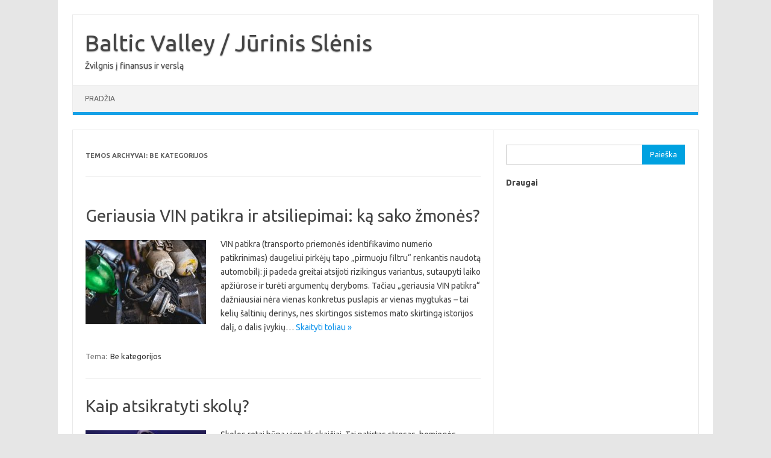

--- FILE ---
content_type: text/html; charset=UTF-8
request_url: https://balticvalley.lt/category/be-kategorijos/
body_size: 11244
content:
<!DOCTYPE html>
<!--[if IE 7]>
<html class="ie ie7" lang="lt-LT">
<![endif]-->
<!--[if IE 8]>
<html class="ie ie8" lang="lt-LT">
<![endif]-->
<!--[if !(IE 7) | !(IE 8)  ]><!-->
<html lang="lt-LT">
<!--<![endif]-->
<head>
<meta charset="UTF-8">
<meta name="viewport" content="width=device-width, initial-scale=1">
<link rel="profile" href="http://gmpg.org/xfn/11">
<link rel="pingback" href="https://balticvalley.lt/xmlrpc.php" />
<!--[if lt IE 9]>
<script src="https://balticvalley.lt/wp-content/themes/iconic-one/js/html5.js" type="text/javascript"></script>
<![endif]-->
<title>Be kategorijos &#8211; Baltic Valley / Jūrinis Slėnis</title>
<meta name='robots' content='max-image-preview:large' />
<link rel='dns-prefetch' href='//fonts.googleapis.com' />
<link rel="alternate" type="application/rss+xml" title="Baltic Valley / Jūrinis Slėnis &raquo; Įrašų RSS srautas" href="https://balticvalley.lt/feed/" />
<link rel="alternate" type="application/rss+xml" title="Baltic Valley / Jūrinis Slėnis &raquo; Komentarų RSS srautas" href="https://balticvalley.lt/comments/feed/" />
<link rel="alternate" type="application/rss+xml" title="Baltic Valley / Jūrinis Slėnis &raquo; Kategorijos „Be kategorijos“ RSS srautas" href="https://balticvalley.lt/category/be-kategorijos/feed/" />
<style id='wp-img-auto-sizes-contain-inline-css' type='text/css'>
img:is([sizes=auto i],[sizes^="auto," i]){contain-intrinsic-size:3000px 1500px}
/*# sourceURL=wp-img-auto-sizes-contain-inline-css */
</style>
<style id='wp-emoji-styles-inline-css' type='text/css'>

	img.wp-smiley, img.emoji {
		display: inline !important;
		border: none !important;
		box-shadow: none !important;
		height: 1em !important;
		width: 1em !important;
		margin: 0 0.07em !important;
		vertical-align: -0.1em !important;
		background: none !important;
		padding: 0 !important;
	}
/*# sourceURL=wp-emoji-styles-inline-css */
</style>
<style id='wp-block-library-inline-css' type='text/css'>
:root{--wp-block-synced-color:#7a00df;--wp-block-synced-color--rgb:122,0,223;--wp-bound-block-color:var(--wp-block-synced-color);--wp-editor-canvas-background:#ddd;--wp-admin-theme-color:#007cba;--wp-admin-theme-color--rgb:0,124,186;--wp-admin-theme-color-darker-10:#006ba1;--wp-admin-theme-color-darker-10--rgb:0,107,160.5;--wp-admin-theme-color-darker-20:#005a87;--wp-admin-theme-color-darker-20--rgb:0,90,135;--wp-admin-border-width-focus:2px}@media (min-resolution:192dpi){:root{--wp-admin-border-width-focus:1.5px}}.wp-element-button{cursor:pointer}:root .has-very-light-gray-background-color{background-color:#eee}:root .has-very-dark-gray-background-color{background-color:#313131}:root .has-very-light-gray-color{color:#eee}:root .has-very-dark-gray-color{color:#313131}:root .has-vivid-green-cyan-to-vivid-cyan-blue-gradient-background{background:linear-gradient(135deg,#00d084,#0693e3)}:root .has-purple-crush-gradient-background{background:linear-gradient(135deg,#34e2e4,#4721fb 50%,#ab1dfe)}:root .has-hazy-dawn-gradient-background{background:linear-gradient(135deg,#faaca8,#dad0ec)}:root .has-subdued-olive-gradient-background{background:linear-gradient(135deg,#fafae1,#67a671)}:root .has-atomic-cream-gradient-background{background:linear-gradient(135deg,#fdd79a,#004a59)}:root .has-nightshade-gradient-background{background:linear-gradient(135deg,#330968,#31cdcf)}:root .has-midnight-gradient-background{background:linear-gradient(135deg,#020381,#2874fc)}:root{--wp--preset--font-size--normal:16px;--wp--preset--font-size--huge:42px}.has-regular-font-size{font-size:1em}.has-larger-font-size{font-size:2.625em}.has-normal-font-size{font-size:var(--wp--preset--font-size--normal)}.has-huge-font-size{font-size:var(--wp--preset--font-size--huge)}.has-text-align-center{text-align:center}.has-text-align-left{text-align:left}.has-text-align-right{text-align:right}.has-fit-text{white-space:nowrap!important}#end-resizable-editor-section{display:none}.aligncenter{clear:both}.items-justified-left{justify-content:flex-start}.items-justified-center{justify-content:center}.items-justified-right{justify-content:flex-end}.items-justified-space-between{justify-content:space-between}.screen-reader-text{border:0;clip-path:inset(50%);height:1px;margin:-1px;overflow:hidden;padding:0;position:absolute;width:1px;word-wrap:normal!important}.screen-reader-text:focus{background-color:#ddd;clip-path:none;color:#444;display:block;font-size:1em;height:auto;left:5px;line-height:normal;padding:15px 23px 14px;text-decoration:none;top:5px;width:auto;z-index:100000}html :where(.has-border-color){border-style:solid}html :where([style*=border-top-color]){border-top-style:solid}html :where([style*=border-right-color]){border-right-style:solid}html :where([style*=border-bottom-color]){border-bottom-style:solid}html :where([style*=border-left-color]){border-left-style:solid}html :where([style*=border-width]){border-style:solid}html :where([style*=border-top-width]){border-top-style:solid}html :where([style*=border-right-width]){border-right-style:solid}html :where([style*=border-bottom-width]){border-bottom-style:solid}html :where([style*=border-left-width]){border-left-style:solid}html :where(img[class*=wp-image-]){height:auto;max-width:100%}:where(figure){margin:0 0 1em}html :where(.is-position-sticky){--wp-admin--admin-bar--position-offset:var(--wp-admin--admin-bar--height,0px)}@media screen and (max-width:600px){html :where(.is-position-sticky){--wp-admin--admin-bar--position-offset:0px}}

/*# sourceURL=wp-block-library-inline-css */
</style><style id='wp-block-heading-inline-css' type='text/css'>
h1:where(.wp-block-heading).has-background,h2:where(.wp-block-heading).has-background,h3:where(.wp-block-heading).has-background,h4:where(.wp-block-heading).has-background,h5:where(.wp-block-heading).has-background,h6:where(.wp-block-heading).has-background{padding:1.25em 2.375em}h1.has-text-align-left[style*=writing-mode]:where([style*=vertical-lr]),h1.has-text-align-right[style*=writing-mode]:where([style*=vertical-rl]),h2.has-text-align-left[style*=writing-mode]:where([style*=vertical-lr]),h2.has-text-align-right[style*=writing-mode]:where([style*=vertical-rl]),h3.has-text-align-left[style*=writing-mode]:where([style*=vertical-lr]),h3.has-text-align-right[style*=writing-mode]:where([style*=vertical-rl]),h4.has-text-align-left[style*=writing-mode]:where([style*=vertical-lr]),h4.has-text-align-right[style*=writing-mode]:where([style*=vertical-rl]),h5.has-text-align-left[style*=writing-mode]:where([style*=vertical-lr]),h5.has-text-align-right[style*=writing-mode]:where([style*=vertical-rl]),h6.has-text-align-left[style*=writing-mode]:where([style*=vertical-lr]),h6.has-text-align-right[style*=writing-mode]:where([style*=vertical-rl]){rotate:180deg}
/*# sourceURL=https://balticvalley.lt/wp-includes/blocks/heading/style.min.css */
</style>
<style id='wp-block-paragraph-inline-css' type='text/css'>
.is-small-text{font-size:.875em}.is-regular-text{font-size:1em}.is-large-text{font-size:2.25em}.is-larger-text{font-size:3em}.has-drop-cap:not(:focus):first-letter{float:left;font-size:8.4em;font-style:normal;font-weight:100;line-height:.68;margin:.05em .1em 0 0;text-transform:uppercase}body.rtl .has-drop-cap:not(:focus):first-letter{float:none;margin-left:.1em}p.has-drop-cap.has-background{overflow:hidden}:root :where(p.has-background){padding:1.25em 2.375em}:where(p.has-text-color:not(.has-link-color)) a{color:inherit}p.has-text-align-left[style*="writing-mode:vertical-lr"],p.has-text-align-right[style*="writing-mode:vertical-rl"]{rotate:180deg}
/*# sourceURL=https://balticvalley.lt/wp-includes/blocks/paragraph/style.min.css */
</style>
<style id='wp-block-table-inline-css' type='text/css'>
.wp-block-table{overflow-x:auto}.wp-block-table table{border-collapse:collapse;width:100%}.wp-block-table thead{border-bottom:3px solid}.wp-block-table tfoot{border-top:3px solid}.wp-block-table td,.wp-block-table th{border:1px solid;padding:.5em}.wp-block-table .has-fixed-layout{table-layout:fixed;width:100%}.wp-block-table .has-fixed-layout td,.wp-block-table .has-fixed-layout th{word-break:break-word}.wp-block-table.aligncenter,.wp-block-table.alignleft,.wp-block-table.alignright{display:table;width:auto}.wp-block-table.aligncenter td,.wp-block-table.aligncenter th,.wp-block-table.alignleft td,.wp-block-table.alignleft th,.wp-block-table.alignright td,.wp-block-table.alignright th{word-break:break-word}.wp-block-table .has-subtle-light-gray-background-color{background-color:#f3f4f5}.wp-block-table .has-subtle-pale-green-background-color{background-color:#e9fbe5}.wp-block-table .has-subtle-pale-blue-background-color{background-color:#e7f5fe}.wp-block-table .has-subtle-pale-pink-background-color{background-color:#fcf0ef}.wp-block-table.is-style-stripes{background-color:initial;border-collapse:inherit;border-spacing:0}.wp-block-table.is-style-stripes tbody tr:nth-child(odd){background-color:#f0f0f0}.wp-block-table.is-style-stripes.has-subtle-light-gray-background-color tbody tr:nth-child(odd){background-color:#f3f4f5}.wp-block-table.is-style-stripes.has-subtle-pale-green-background-color tbody tr:nth-child(odd){background-color:#e9fbe5}.wp-block-table.is-style-stripes.has-subtle-pale-blue-background-color tbody tr:nth-child(odd){background-color:#e7f5fe}.wp-block-table.is-style-stripes.has-subtle-pale-pink-background-color tbody tr:nth-child(odd){background-color:#fcf0ef}.wp-block-table.is-style-stripes td,.wp-block-table.is-style-stripes th{border-color:#0000}.wp-block-table.is-style-stripes{border-bottom:1px solid #f0f0f0}.wp-block-table .has-border-color td,.wp-block-table .has-border-color th,.wp-block-table .has-border-color tr,.wp-block-table .has-border-color>*{border-color:inherit}.wp-block-table table[style*=border-top-color] tr:first-child,.wp-block-table table[style*=border-top-color] tr:first-child td,.wp-block-table table[style*=border-top-color] tr:first-child th,.wp-block-table table[style*=border-top-color]>*,.wp-block-table table[style*=border-top-color]>* td,.wp-block-table table[style*=border-top-color]>* th{border-top-color:inherit}.wp-block-table table[style*=border-top-color] tr:not(:first-child){border-top-color:initial}.wp-block-table table[style*=border-right-color] td:last-child,.wp-block-table table[style*=border-right-color] th,.wp-block-table table[style*=border-right-color] tr,.wp-block-table table[style*=border-right-color]>*{border-right-color:inherit}.wp-block-table table[style*=border-bottom-color] tr:last-child,.wp-block-table table[style*=border-bottom-color] tr:last-child td,.wp-block-table table[style*=border-bottom-color] tr:last-child th,.wp-block-table table[style*=border-bottom-color]>*,.wp-block-table table[style*=border-bottom-color]>* td,.wp-block-table table[style*=border-bottom-color]>* th{border-bottom-color:inherit}.wp-block-table table[style*=border-bottom-color] tr:not(:last-child){border-bottom-color:initial}.wp-block-table table[style*=border-left-color] td:first-child,.wp-block-table table[style*=border-left-color] th,.wp-block-table table[style*=border-left-color] tr,.wp-block-table table[style*=border-left-color]>*{border-left-color:inherit}.wp-block-table table[style*=border-style] td,.wp-block-table table[style*=border-style] th,.wp-block-table table[style*=border-style] tr,.wp-block-table table[style*=border-style]>*{border-style:inherit}.wp-block-table table[style*=border-width] td,.wp-block-table table[style*=border-width] th,.wp-block-table table[style*=border-width] tr,.wp-block-table table[style*=border-width]>*{border-style:inherit;border-width:inherit}
/*# sourceURL=https://balticvalley.lt/wp-includes/blocks/table/style.min.css */
</style>
<style id='global-styles-inline-css' type='text/css'>
:root{--wp--preset--aspect-ratio--square: 1;--wp--preset--aspect-ratio--4-3: 4/3;--wp--preset--aspect-ratio--3-4: 3/4;--wp--preset--aspect-ratio--3-2: 3/2;--wp--preset--aspect-ratio--2-3: 2/3;--wp--preset--aspect-ratio--16-9: 16/9;--wp--preset--aspect-ratio--9-16: 9/16;--wp--preset--color--black: #000000;--wp--preset--color--cyan-bluish-gray: #abb8c3;--wp--preset--color--white: #ffffff;--wp--preset--color--pale-pink: #f78da7;--wp--preset--color--vivid-red: #cf2e2e;--wp--preset--color--luminous-vivid-orange: #ff6900;--wp--preset--color--luminous-vivid-amber: #fcb900;--wp--preset--color--light-green-cyan: #7bdcb5;--wp--preset--color--vivid-green-cyan: #00d084;--wp--preset--color--pale-cyan-blue: #8ed1fc;--wp--preset--color--vivid-cyan-blue: #0693e3;--wp--preset--color--vivid-purple: #9b51e0;--wp--preset--gradient--vivid-cyan-blue-to-vivid-purple: linear-gradient(135deg,rgb(6,147,227) 0%,rgb(155,81,224) 100%);--wp--preset--gradient--light-green-cyan-to-vivid-green-cyan: linear-gradient(135deg,rgb(122,220,180) 0%,rgb(0,208,130) 100%);--wp--preset--gradient--luminous-vivid-amber-to-luminous-vivid-orange: linear-gradient(135deg,rgb(252,185,0) 0%,rgb(255,105,0) 100%);--wp--preset--gradient--luminous-vivid-orange-to-vivid-red: linear-gradient(135deg,rgb(255,105,0) 0%,rgb(207,46,46) 100%);--wp--preset--gradient--very-light-gray-to-cyan-bluish-gray: linear-gradient(135deg,rgb(238,238,238) 0%,rgb(169,184,195) 100%);--wp--preset--gradient--cool-to-warm-spectrum: linear-gradient(135deg,rgb(74,234,220) 0%,rgb(151,120,209) 20%,rgb(207,42,186) 40%,rgb(238,44,130) 60%,rgb(251,105,98) 80%,rgb(254,248,76) 100%);--wp--preset--gradient--blush-light-purple: linear-gradient(135deg,rgb(255,206,236) 0%,rgb(152,150,240) 100%);--wp--preset--gradient--blush-bordeaux: linear-gradient(135deg,rgb(254,205,165) 0%,rgb(254,45,45) 50%,rgb(107,0,62) 100%);--wp--preset--gradient--luminous-dusk: linear-gradient(135deg,rgb(255,203,112) 0%,rgb(199,81,192) 50%,rgb(65,88,208) 100%);--wp--preset--gradient--pale-ocean: linear-gradient(135deg,rgb(255,245,203) 0%,rgb(182,227,212) 50%,rgb(51,167,181) 100%);--wp--preset--gradient--electric-grass: linear-gradient(135deg,rgb(202,248,128) 0%,rgb(113,206,126) 100%);--wp--preset--gradient--midnight: linear-gradient(135deg,rgb(2,3,129) 0%,rgb(40,116,252) 100%);--wp--preset--font-size--small: 13px;--wp--preset--font-size--medium: 20px;--wp--preset--font-size--large: 36px;--wp--preset--font-size--x-large: 42px;--wp--preset--spacing--20: 0.44rem;--wp--preset--spacing--30: 0.67rem;--wp--preset--spacing--40: 1rem;--wp--preset--spacing--50: 1.5rem;--wp--preset--spacing--60: 2.25rem;--wp--preset--spacing--70: 3.38rem;--wp--preset--spacing--80: 5.06rem;--wp--preset--shadow--natural: 6px 6px 9px rgba(0, 0, 0, 0.2);--wp--preset--shadow--deep: 12px 12px 50px rgba(0, 0, 0, 0.4);--wp--preset--shadow--sharp: 6px 6px 0px rgba(0, 0, 0, 0.2);--wp--preset--shadow--outlined: 6px 6px 0px -3px rgb(255, 255, 255), 6px 6px rgb(0, 0, 0);--wp--preset--shadow--crisp: 6px 6px 0px rgb(0, 0, 0);}:where(.is-layout-flex){gap: 0.5em;}:where(.is-layout-grid){gap: 0.5em;}body .is-layout-flex{display: flex;}.is-layout-flex{flex-wrap: wrap;align-items: center;}.is-layout-flex > :is(*, div){margin: 0;}body .is-layout-grid{display: grid;}.is-layout-grid > :is(*, div){margin: 0;}:where(.wp-block-columns.is-layout-flex){gap: 2em;}:where(.wp-block-columns.is-layout-grid){gap: 2em;}:where(.wp-block-post-template.is-layout-flex){gap: 1.25em;}:where(.wp-block-post-template.is-layout-grid){gap: 1.25em;}.has-black-color{color: var(--wp--preset--color--black) !important;}.has-cyan-bluish-gray-color{color: var(--wp--preset--color--cyan-bluish-gray) !important;}.has-white-color{color: var(--wp--preset--color--white) !important;}.has-pale-pink-color{color: var(--wp--preset--color--pale-pink) !important;}.has-vivid-red-color{color: var(--wp--preset--color--vivid-red) !important;}.has-luminous-vivid-orange-color{color: var(--wp--preset--color--luminous-vivid-orange) !important;}.has-luminous-vivid-amber-color{color: var(--wp--preset--color--luminous-vivid-amber) !important;}.has-light-green-cyan-color{color: var(--wp--preset--color--light-green-cyan) !important;}.has-vivid-green-cyan-color{color: var(--wp--preset--color--vivid-green-cyan) !important;}.has-pale-cyan-blue-color{color: var(--wp--preset--color--pale-cyan-blue) !important;}.has-vivid-cyan-blue-color{color: var(--wp--preset--color--vivid-cyan-blue) !important;}.has-vivid-purple-color{color: var(--wp--preset--color--vivid-purple) !important;}.has-black-background-color{background-color: var(--wp--preset--color--black) !important;}.has-cyan-bluish-gray-background-color{background-color: var(--wp--preset--color--cyan-bluish-gray) !important;}.has-white-background-color{background-color: var(--wp--preset--color--white) !important;}.has-pale-pink-background-color{background-color: var(--wp--preset--color--pale-pink) !important;}.has-vivid-red-background-color{background-color: var(--wp--preset--color--vivid-red) !important;}.has-luminous-vivid-orange-background-color{background-color: var(--wp--preset--color--luminous-vivid-orange) !important;}.has-luminous-vivid-amber-background-color{background-color: var(--wp--preset--color--luminous-vivid-amber) !important;}.has-light-green-cyan-background-color{background-color: var(--wp--preset--color--light-green-cyan) !important;}.has-vivid-green-cyan-background-color{background-color: var(--wp--preset--color--vivid-green-cyan) !important;}.has-pale-cyan-blue-background-color{background-color: var(--wp--preset--color--pale-cyan-blue) !important;}.has-vivid-cyan-blue-background-color{background-color: var(--wp--preset--color--vivid-cyan-blue) !important;}.has-vivid-purple-background-color{background-color: var(--wp--preset--color--vivid-purple) !important;}.has-black-border-color{border-color: var(--wp--preset--color--black) !important;}.has-cyan-bluish-gray-border-color{border-color: var(--wp--preset--color--cyan-bluish-gray) !important;}.has-white-border-color{border-color: var(--wp--preset--color--white) !important;}.has-pale-pink-border-color{border-color: var(--wp--preset--color--pale-pink) !important;}.has-vivid-red-border-color{border-color: var(--wp--preset--color--vivid-red) !important;}.has-luminous-vivid-orange-border-color{border-color: var(--wp--preset--color--luminous-vivid-orange) !important;}.has-luminous-vivid-amber-border-color{border-color: var(--wp--preset--color--luminous-vivid-amber) !important;}.has-light-green-cyan-border-color{border-color: var(--wp--preset--color--light-green-cyan) !important;}.has-vivid-green-cyan-border-color{border-color: var(--wp--preset--color--vivid-green-cyan) !important;}.has-pale-cyan-blue-border-color{border-color: var(--wp--preset--color--pale-cyan-blue) !important;}.has-vivid-cyan-blue-border-color{border-color: var(--wp--preset--color--vivid-cyan-blue) !important;}.has-vivid-purple-border-color{border-color: var(--wp--preset--color--vivid-purple) !important;}.has-vivid-cyan-blue-to-vivid-purple-gradient-background{background: var(--wp--preset--gradient--vivid-cyan-blue-to-vivid-purple) !important;}.has-light-green-cyan-to-vivid-green-cyan-gradient-background{background: var(--wp--preset--gradient--light-green-cyan-to-vivid-green-cyan) !important;}.has-luminous-vivid-amber-to-luminous-vivid-orange-gradient-background{background: var(--wp--preset--gradient--luminous-vivid-amber-to-luminous-vivid-orange) !important;}.has-luminous-vivid-orange-to-vivid-red-gradient-background{background: var(--wp--preset--gradient--luminous-vivid-orange-to-vivid-red) !important;}.has-very-light-gray-to-cyan-bluish-gray-gradient-background{background: var(--wp--preset--gradient--very-light-gray-to-cyan-bluish-gray) !important;}.has-cool-to-warm-spectrum-gradient-background{background: var(--wp--preset--gradient--cool-to-warm-spectrum) !important;}.has-blush-light-purple-gradient-background{background: var(--wp--preset--gradient--blush-light-purple) !important;}.has-blush-bordeaux-gradient-background{background: var(--wp--preset--gradient--blush-bordeaux) !important;}.has-luminous-dusk-gradient-background{background: var(--wp--preset--gradient--luminous-dusk) !important;}.has-pale-ocean-gradient-background{background: var(--wp--preset--gradient--pale-ocean) !important;}.has-electric-grass-gradient-background{background: var(--wp--preset--gradient--electric-grass) !important;}.has-midnight-gradient-background{background: var(--wp--preset--gradient--midnight) !important;}.has-small-font-size{font-size: var(--wp--preset--font-size--small) !important;}.has-medium-font-size{font-size: var(--wp--preset--font-size--medium) !important;}.has-large-font-size{font-size: var(--wp--preset--font-size--large) !important;}.has-x-large-font-size{font-size: var(--wp--preset--font-size--x-large) !important;}
/*# sourceURL=global-styles-inline-css */
</style>

<style id='classic-theme-styles-inline-css' type='text/css'>
/*! This file is auto-generated */
.wp-block-button__link{color:#fff;background-color:#32373c;border-radius:9999px;box-shadow:none;text-decoration:none;padding:calc(.667em + 2px) calc(1.333em + 2px);font-size:1.125em}.wp-block-file__button{background:#32373c;color:#fff;text-decoration:none}
/*# sourceURL=/wp-includes/css/classic-themes.min.css */
</style>
<link rel='stylesheet' id='dashicons-css' href='https://balticvalley.lt/wp-includes/css/dashicons.min.css?ver=6.9' type='text/css' media='all' />
<link rel='stylesheet' id='admin-bar-css' href='https://balticvalley.lt/wp-includes/css/admin-bar.min.css?ver=6.9' type='text/css' media='all' />
<style id='admin-bar-inline-css' type='text/css'>

    /* Hide CanvasJS credits for P404 charts specifically */
    #p404RedirectChart .canvasjs-chart-credit {
        display: none !important;
    }
    
    #p404RedirectChart canvas {
        border-radius: 6px;
    }

    .p404-redirect-adminbar-weekly-title {
        font-weight: bold;
        font-size: 14px;
        color: #fff;
        margin-bottom: 6px;
    }

    #wpadminbar #wp-admin-bar-p404_free_top_button .ab-icon:before {
        content: "\f103";
        color: #dc3545;
        top: 3px;
    }
    
    #wp-admin-bar-p404_free_top_button .ab-item {
        min-width: 80px !important;
        padding: 0px !important;
    }
    
    /* Ensure proper positioning and z-index for P404 dropdown */
    .p404-redirect-adminbar-dropdown-wrap { 
        min-width: 0; 
        padding: 0;
        position: static !important;
    }
    
    #wpadminbar #wp-admin-bar-p404_free_top_button_dropdown {
        position: static !important;
    }
    
    #wpadminbar #wp-admin-bar-p404_free_top_button_dropdown .ab-item {
        padding: 0 !important;
        margin: 0 !important;
    }
    
    .p404-redirect-dropdown-container {
        min-width: 340px;
        padding: 18px 18px 12px 18px;
        background: #23282d !important;
        color: #fff;
        border-radius: 12px;
        box-shadow: 0 8px 32px rgba(0,0,0,0.25);
        margin-top: 10px;
        position: relative !important;
        z-index: 999999 !important;
        display: block !important;
        border: 1px solid #444;
    }
    
    /* Ensure P404 dropdown appears on hover */
    #wpadminbar #wp-admin-bar-p404_free_top_button .p404-redirect-dropdown-container { 
        display: none !important;
    }
    
    #wpadminbar #wp-admin-bar-p404_free_top_button:hover .p404-redirect-dropdown-container { 
        display: block !important;
    }
    
    #wpadminbar #wp-admin-bar-p404_free_top_button:hover #wp-admin-bar-p404_free_top_button_dropdown .p404-redirect-dropdown-container {
        display: block !important;
    }
    
    .p404-redirect-card {
        background: #2c3338;
        border-radius: 8px;
        padding: 18px 18px 12px 18px;
        box-shadow: 0 2px 8px rgba(0,0,0,0.07);
        display: flex;
        flex-direction: column;
        align-items: flex-start;
        border: 1px solid #444;
    }
    
    .p404-redirect-btn {
        display: inline-block;
        background: #dc3545;
        color: #fff !important;
        font-weight: bold;
        padding: 5px 22px;
        border-radius: 8px;
        text-decoration: none;
        font-size: 17px;
        transition: background 0.2s, box-shadow 0.2s;
        margin-top: 8px;
        box-shadow: 0 2px 8px rgba(220,53,69,0.15);
        text-align: center;
        line-height: 1.6;
    }
    
    .p404-redirect-btn:hover {
        background: #c82333;
        color: #fff !important;
        box-shadow: 0 4px 16px rgba(220,53,69,0.25);
    }
    
    /* Prevent conflicts with other admin bar dropdowns */
    #wpadminbar .ab-top-menu > li:hover > .ab-item,
    #wpadminbar .ab-top-menu > li.hover > .ab-item {
        z-index: auto;
    }
    
    #wpadminbar #wp-admin-bar-p404_free_top_button:hover > .ab-item {
        z-index: 999998 !important;
    }
    
/*# sourceURL=admin-bar-inline-css */
</style>
<link rel='stylesheet' id='themonic-fonts-css' href='https://fonts.googleapis.com/css?family=Ubuntu%3A400%2C700&#038;subset=latin%2Clatin-ext' type='text/css' media='all' />
<link rel='stylesheet' id='themonic-style-css' href='https://balticvalley.lt/wp-content/themes/iconic-one/style.css?ver=2.4' type='text/css' media='all' />
<link rel='stylesheet' id='custom-style-css' href='https://balticvalley.lt/wp-content/themes/iconic-one/custom.css?ver=6.9' type='text/css' media='all' />
<link rel="https://api.w.org/" href="https://balticvalley.lt/wp-json/" /><link rel="alternate" title="JSON" type="application/json" href="https://balticvalley.lt/wp-json/wp/v2/categories/1" /><link rel="EditURI" type="application/rsd+xml" title="RSD" href="https://balticvalley.lt/xmlrpc.php?rsd" />
<meta name="generator" content="WordPress 6.9" />
</head>
<body class="archive category category-be-kategorijos category-1 wp-theme-iconic-one custom-font-enabled single-author hfeed">
<div id="page" class="site">
	<a class="skip-link screen-reader-text" href="#main" title="Pereiti prie turinio">Pereiti prie turinio</a>
	<header id="masthead" class="site-header" role="banner">
					<div class="io-title-description">
			<a href="https://balticvalley.lt/" title="Baltic Valley / Jūrinis Slėnis" rel="home">Baltic Valley / Jūrinis Slėnis</a>
				<br .../> 
								 <div class="site-description">Žvilgnis į finansus ir verslą</div>
						</div>
			
		
		<nav id="site-navigation" class="themonic-nav" role="navigation">
		<button class="menu-toggle" aria-controls="menu-top" aria-expanded="false">Meniu<label class="iomenu">
  <div class="iolines"></div>
  <div class="iolines"></div>
  <div class="iolines"></div>
</label></button>
			<ul id="menu-top" class="nav-menu"><li ><a href="https://balticvalley.lt/">Pradžia</a></li></ul>
		</nav><!-- #site-navigation -->
		<div class="clear"></div>
	</header><!-- #masthead -->
<div id="main" class="wrapper">
	<section id="primary" class="site-content">
		<div id="content" role="main">

					<header class="archive-header">
				<h1 class="archive-title">Temos Archyvai: <span>Be kategorijos</span></h1>

						</header><!-- .archive-header -->

			
	<article id="post-121" class="post-121 post type-post status-publish format-standard has-post-thumbnail hentry category-be-kategorijos">
				<header class="entry-header">
						<h2 class="entry-title">
				<a href="https://balticvalley.lt/2025/12/16/geriausia-vin-patikra-ir-atsiliepimai-ka-sako-zmones/" title="Tiesioginė „Geriausia VIN patikra ir atsiliepimai: ką sako žmonės?“ nuoroda" rel="bookmark">Geriausia VIN patikra ir atsiliepimai: ką sako žmonės?</a>
			</h2>
											
		</header><!-- .entry-header -->

									<div class="entry-summary">
				<!-- Ico nic One home page thumbnail with custom excerpt -->
			<div class="excerpt-thumb">
							<a href="https://balticvalley.lt/2025/12/16/geriausia-vin-patikra-ir-atsiliepimai-ka-sako-zmones/" title="Tiesioginė „Geriausia VIN patikra ir atsiliepimai: ką sako žmonės?“ nuoroda" rel="bookmark">
									<img width="200" height="140" src="https://balticvalley.lt/wp-content/uploads/2025/12/VIN-patikra-200x140.jpg" class="alignleft wp-post-image" alt="VIN patikra" decoding="async" />								</a>
					</div>
			<p>VIN patikra (transporto priemonės identifikavimo numerio patikrinimas) daugeliui pirkėjų tapo „pirmuoju filtru“ renkantis naudotą automobilį: ji padeda greitai atsijoti rizikingus variantus, sutaupyti laiko apžiūrose ir turėti argumentų deryboms. Tačiau „geriausia VIN patikra“ dažniausiai nėra vienas konkretus puslapis ar vienas mygtukas – tai kelių šaltinių derinys, nes skirtingos sistemos mato skirtingą istorijos dalį, o dalis įvykių… <span class="read-more"><a href="https://balticvalley.lt/2025/12/16/geriausia-vin-patikra-ir-atsiliepimai-ka-sako-zmones/">Skaityti toliau &raquo;</a></span></p>
		</div><!-- .entry-summary -->
			
				
	<footer class="entry-meta">
					<span>Tema: <a href="https://balticvalley.lt/category/be-kategorijos/" rel="category tag">Be kategorijos</a></span>
								<span></span>
			
           						</footer><!-- .entry-meta -->
	</article><!-- #post -->

	<article id="post-116" class="post-116 post type-post status-publish format-standard has-post-thumbnail hentry category-be-kategorijos">
				<header class="entry-header">
						<h2 class="entry-title">
				<a href="https://balticvalley.lt/2025/10/05/kaip-atsikratyti-skolu/" title="Tiesioginė „Kaip atsikratyti skolų?“ nuoroda" rel="bookmark">Kaip atsikratyti skolų?</a>
			</h2>
											
		</header><!-- .entry-header -->

									<div class="entry-summary">
				<!-- Ico nic One home page thumbnail with custom excerpt -->
			<div class="excerpt-thumb">
							<a href="https://balticvalley.lt/2025/10/05/kaip-atsikratyti-skolu/" title="Tiesioginė „Kaip atsikratyti skolų?“ nuoroda" rel="bookmark">
									<img width="200" height="140" src="https://balticvalley.lt/wp-content/uploads/2025/10/Skolos-200x140.jpg" class="alignleft wp-post-image" alt="Skolos" decoding="async" />								</a>
					</div>
			<p>Skolos retai būna vien tik skaičiai. Tai patirtas stresas, bemiegės naktys ir nuolatinis foninis nerimas, kurį sunku išjungti. Pirmas žingsnis, kuris skamba banaliai, bet veikia, yra visiškas aiškumas. Reikia susirašyti visas skolas su palūkanų normomis, mokėjimo terminais ir baudomis už pavėlavimą, net jei iš pirmo žvilgsnio tai gąsdina. Toks „žemėlapis“ panaikina miglą: pamatai, kiek iš… <span class="read-more"><a href="https://balticvalley.lt/2025/10/05/kaip-atsikratyti-skolu/">Skaityti toliau &raquo;</a></span></p>
		</div><!-- .entry-summary -->
			
				
	<footer class="entry-meta">
					<span>Tema: <a href="https://balticvalley.lt/category/be-kategorijos/" rel="category tag">Be kategorijos</a></span>
								<span></span>
			
           						</footer><!-- .entry-meta -->
	</article><!-- #post -->

	<article id="post-108" class="post-108 post type-post status-publish format-standard hentry category-be-kategorijos">
				<header class="entry-header">
						<h2 class="entry-title">
				<a href="https://balticvalley.lt/2025/06/15/magnetiniai-blokeliai-kas-tai-ir-kuo-jie-ypatingi/" title="Tiesioginė „Magnetiniai blokeliai: kas tai ir kuo jie ypatingi?“ nuoroda" rel="bookmark">Magnetiniai blokeliai: kas tai ir kuo jie ypatingi?</a>
			</h2>
											
		</header><!-- .entry-header -->

									<div class="entry-summary">
				<!-- Ico nic One home page thumbnail with custom excerpt -->
			<div class="excerpt-thumb">
					</div>
			<p>Šiuolaikiniai žaislai vaikams vis dažniau apjungia pramogą su mokymusi. Vienas iš tokių išradingų ir kūrybiškumą skatinančių žaislų – magnetiniai blokeliai. Tai ne tik smagus laisvalaikio užsiėmimas, bet ir puiki edukacinė priemonė, kuri padeda lavinti įvairius vaikų gebėjimus. Tačiau kas tiksliai yra magnetiniai blokeliai ir kuo jie ypatingi? Kas yra magnetiniai blokeliai? Magnetiniai blokeliai – tai… <span class="read-more"><a href="https://balticvalley.lt/2025/06/15/magnetiniai-blokeliai-kas-tai-ir-kuo-jie-ypatingi/">Skaityti toliau &raquo;</a></span></p>
		</div><!-- .entry-summary -->
			
				
	<footer class="entry-meta">
					<span>Tema: <a href="https://balticvalley.lt/category/be-kategorijos/" rel="category tag">Be kategorijos</a></span>
								<span></span>
			
           						</footer><!-- .entry-meta -->
	</article><!-- #post -->

	<article id="post-111" class="post-111 post type-post status-publish format-standard hentry category-be-kategorijos">
				<header class="entry-header">
						<h2 class="entry-title">
				<a href="https://balticvalley.lt/2025/06/05/viesuju-pirkimu-mokymai-zinios-kurios-padeda-laimeti/" title="Tiesioginė „Viešųjų pirkimų mokymai: žinios, kurios padeda laimėti“ nuoroda" rel="bookmark">Viešųjų pirkimų mokymai: žinios, kurios padeda laimėti</a>
			</h2>
											
		</header><!-- .entry-header -->

									<div class="entry-summary">
				<!-- Ico nic One home page thumbnail with custom excerpt -->
			<div class="excerpt-thumb">
					</div>
			<p>Viešieji pirkimai – tai sritis, kurioje svarbus ne tik įstatymų išmanymas, bet ir strateginis mąstymas. Dalyvauti viešuosiuose konkursuose gali kiekvienas verslas, tačiau tik tie, kurie supranta procedūras ir geba tinkamai paruošti pasiūlymus, turi realių galimybių laimėti. Būtent todėl viešų pirkimų mokymai tampa nepakeičiamu įrankiu tiek pradedantiesiems, tiek patyrusiems tiekėjams ar perkančiosioms organizacijoms. Kodėl reikalingi viešųjų… <span class="read-more"><a href="https://balticvalley.lt/2025/06/05/viesuju-pirkimu-mokymai-zinios-kurios-padeda-laimeti/">Skaityti toliau &raquo;</a></span></p>
		</div><!-- .entry-summary -->
			
				
	<footer class="entry-meta">
					<span>Tema: <a href="https://balticvalley.lt/category/be-kategorijos/" rel="category tag">Be kategorijos</a></span>
								<span></span>
			
           						</footer><!-- .entry-meta -->
	</article><!-- #post -->

	<article id="post-103" class="post-103 post type-post status-publish format-standard hentry category-be-kategorijos">
				<header class="entry-header">
						<h2 class="entry-title">
				<a href="https://balticvalley.lt/2025/01/12/kaljanas-budas-gerai-praleisti-laika-draugu-kompanijoje/" title="Tiesioginė „Kaljanas – būdas gerai praleisti laiką draugų kompanijoje“ nuoroda" rel="bookmark">Kaljanas – būdas gerai praleisti laiką draugų kompanijoje</a>
			</h2>
											
		</header><!-- .entry-header -->

									<div class="entry-summary">
				<!-- Ico nic One home page thumbnail with custom excerpt -->
			<div class="excerpt-thumb">
					</div>
			<p>Kaljanas jau šimtmečius yra neatsiejamas nuo socialinių susitikimų ir bendravimo. Nuo senovės tradicijų Artimuosiuose Rytuose iki šiuolaikinių vakarų vakarėlių – šis prietaisas jungia žmones, siūlydamas unikalią patirtį. Kaljanų rūkymas nėra tik veiksmas; tai ritualas, padedantis atsipalaiduoti, mėgautis maloniais aromatais ir praleisti kokybišką laiką su draugais. Bet kaip šis ritualas keitėsi bėgant laikui ir kodėl jis… <span class="read-more"><a href="https://balticvalley.lt/2025/01/12/kaljanas-budas-gerai-praleisti-laika-draugu-kompanijoje/">Skaityti toliau &raquo;</a></span></p>
		</div><!-- .entry-summary -->
			
				
	<footer class="entry-meta">
					<span>Tema: <a href="https://balticvalley.lt/category/be-kategorijos/" rel="category tag">Be kategorijos</a></span>
								<span></span>
			
           						</footer><!-- .entry-meta -->
	</article><!-- #post -->

	<article id="post-100" class="post-100 post type-post status-publish format-standard hentry category-be-kategorijos">
				<header class="entry-header">
						<h2 class="entry-title">
				<a href="https://balticvalley.lt/2024/12/19/ka-daryti-su-senu-automobiliu/" title="Tiesioginė „Ką daryti su senu automobiliu?“ nuoroda" rel="bookmark">Ką daryti su senu automobiliu?</a>
			</h2>
											
		</header><!-- .entry-header -->

									<div class="entry-summary">
				<!-- Ico nic One home page thumbnail with custom excerpt -->
			<div class="excerpt-thumb">
					</div>
			<p>Senstant automobiliui, vis daugiau vairuotojų susiduria su klausimu – ką daryti su transporto priemone, kuri jau nebeatitinka kasdienio naudojimo poreikių arba tampa per brangi prižiūrėti? Šiame straipsnyje aptarsime kelias galimas išeitis: senų automobilių supirkimą, dalių pardavimą, atidavimą perdirbti ir kitas alternatyvas. Senų automobilių supirkimas Viena populiariausių išečių – senų mašinų supirkimas. Tai ypač aktualu, jei… <span class="read-more"><a href="https://balticvalley.lt/2024/12/19/ka-daryti-su-senu-automobiliu/">Skaityti toliau &raquo;</a></span></p>
		</div><!-- .entry-summary -->
			
				
	<footer class="entry-meta">
					<span>Tema: <a href="https://balticvalley.lt/category/be-kategorijos/" rel="category tag">Be kategorijos</a></span>
								<span></span>
			
           						</footer><!-- .entry-meta -->
	</article><!-- #post -->

	<article id="post-93" class="post-93 post type-post status-publish format-standard has-post-thumbnail hentry category-be-kategorijos">
				<header class="entry-header">
						<h2 class="entry-title">
				<a href="https://balticvalley.lt/2024/11/12/kuo-skiriasi-briliantas-nuo-deimanto/" title="Tiesioginė „Kuo skiriasi briliantas nuo deimanto?“ nuoroda" rel="bookmark">Kuo skiriasi briliantas nuo deimanto?</a>
			</h2>
											
		</header><!-- .entry-header -->

									<div class="entry-summary">
				<!-- Ico nic One home page thumbnail with custom excerpt -->
			<div class="excerpt-thumb">
							<a href="https://balticvalley.lt/2024/11/12/kuo-skiriasi-briliantas-nuo-deimanto/" title="Tiesioginė „Kuo skiriasi briliantas nuo deimanto?“ nuoroda" rel="bookmark">
									<img width="200" height="140" src="https://balticvalley.lt/wp-content/uploads/2024/10/deimantas-briliantas-200x140.jpg" class="alignleft wp-post-image" alt="deimantas-briliantas" decoding="async" />								</a>
					</div>
			<p>Briliantas ir deimantas yra du terminai, kurie dažnai naudojami kartu, tačiau jie nėra vienodi. Nors jie susiję, jų reikšmės skiriasi. Deimantas: natūralus brangakmenis Deimantas yra natūralus brangakmenis, kuris sudarytas iš anglies atomų, suformuotų per milijonus metų esant dideliam slėgiui ir temperatūrai. Tai yra pats tvirčiausias natūralus mineralas, turintis 10 Moso kietumo laipsnį, todėl jis yra… <span class="read-more"><a href="https://balticvalley.lt/2024/11/12/kuo-skiriasi-briliantas-nuo-deimanto/">Skaityti toliau &raquo;</a></span></p>
		</div><!-- .entry-summary -->
			
				
	<footer class="entry-meta">
					<span>Tema: <a href="https://balticvalley.lt/category/be-kategorijos/" rel="category tag">Be kategorijos</a></span>
								<span></span>
			
           						</footer><!-- .entry-meta -->
	</article><!-- #post -->

	<article id="post-97" class="post-97 post type-post status-publish format-standard hentry category-be-kategorijos">
				<header class="entry-header">
						<h2 class="entry-title">
				<a href="https://balticvalley.lt/2024/11/10/kas-yra-seo/" title="Tiesioginė „Kas yra SEO?“ nuoroda" rel="bookmark">Kas yra SEO?</a>
			</h2>
											
		</header><!-- .entry-header -->

									<div class="entry-summary">
				<!-- Ico nic One home page thumbnail with custom excerpt -->
			<div class="excerpt-thumb">
					</div>
			<p>SEO (angl. Search Engine Optimization) arba paieškos sistemų optimizavimas – tai procesas, skirtas padidinti svetainės matomumą ir pasiekiamumą paieškos sistemose, tokiose kaip „Google“, „Bing“, „Yahoo!“, ir kitose. SEO tikslas – padėti svetainėms pasiekti aukštesnes pozicijas paieškos rezultatų puslapiuose (angl. Search Engine Results Pages, SERP) pagal tam tikrus raktinius žodžius arba frazes. Kuo aukštesnė svetainės pozicija,… <span class="read-more"><a href="https://balticvalley.lt/2024/11/10/kas-yra-seo/">Skaityti toliau &raquo;</a></span></p>
		</div><!-- .entry-summary -->
			
				
	<footer class="entry-meta">
					<span>Tema: <a href="https://balticvalley.lt/category/be-kategorijos/" rel="category tag">Be kategorijos</a></span>
								<span></span>
			
           						</footer><!-- .entry-meta -->
	</article><!-- #post -->

	<article id="post-90" class="post-90 post type-post status-publish format-standard hentry category-be-kategorijos">
				<header class="entry-header">
						<h2 class="entry-title">
				<a href="https://balticvalley.lt/2024/05/29/kuo-seo-gali-buti-naudingas-jusu-interneto-svetainei/" title="Tiesioginė „Kuo SEO gali būti naudingas jūsų interneto svetainei?“ nuoroda" rel="bookmark">Kuo SEO gali būti naudingas jūsų interneto svetainei?</a>
			</h2>
											
		</header><!-- .entry-header -->

									<div class="entry-summary">
				<!-- Ico nic One home page thumbnail with custom excerpt -->
			<div class="excerpt-thumb">
					</div>
			<p>Šiuolaikiniame skaitmeniniame amžiuje, kai beveik kiekvienas verslas turi savo interneto svetainę, matomumas internete pasidaro išskirtinai svarbiu rinkodaros veiksniu. Vienas efektyviausių būdų užtikrinti svetainės matomumą internete yra SEO (angl. Search Engine Optimization). SEO yra optimizavimo paieškos sistemoms procesas, kuris padeda svetainei užimti aukštesnes pozicijas paieškos rezultatų puslapiuose. Tai – pagrindinis, bet ne vienintelis SEO optimizavimo siūlomas… <span class="read-more"><a href="https://balticvalley.lt/2024/05/29/kuo-seo-gali-buti-naudingas-jusu-interneto-svetainei/">Skaityti toliau &raquo;</a></span></p>
		</div><!-- .entry-summary -->
			
				
	<footer class="entry-meta">
					<span>Tema: <a href="https://balticvalley.lt/category/be-kategorijos/" rel="category tag">Be kategorijos</a></span>
								<span></span>
			
           						</footer><!-- .entry-meta -->
	</article><!-- #post -->

	<article id="post-87" class="post-87 post type-post status-publish format-standard hentry category-be-kategorijos">
				<header class="entry-header">
						<h2 class="entry-title">
				<a href="https://balticvalley.lt/2024/05/04/kokius-automobilius-galima-parduoti-supirkejui/" title="Tiesioginė „Kokius automobilius galima parduoti supirkėjui?“ nuoroda" rel="bookmark">Kokius automobilius galima parduoti supirkėjui?</a>
			</h2>
											
		</header><!-- .entry-header -->

									<div class="entry-summary">
				<!-- Ico nic One home page thumbnail with custom excerpt -->
			<div class="excerpt-thumb">
					</div>
			<p>Automobilių supirkimas – tai paslauga, kurios pagrindinis tikslas yra įsigyti įvairių būklių transporto priemones, kad jos būtų panaudotos dalimis, ardymui ar perdirbimui.Taip automobilių supirkėjai užsidirba pinigus. Kartais jie gali pirkti naudotą, bet važiuojančią transporto priemonę ir ją perparduoti brangiau. Kiti renkasi pirkti sugadintus ar nevažiuojančius automobilius ir tuomet juos ardo ir parduoda dalimis arba sutvarko… <span class="read-more"><a href="https://balticvalley.lt/2024/05/04/kokius-automobilius-galima-parduoti-supirkejui/">Skaityti toliau &raquo;</a></span></p>
		</div><!-- .entry-summary -->
			
				
	<footer class="entry-meta">
					<span>Tema: <a href="https://balticvalley.lt/category/be-kategorijos/" rel="category tag">Be kategorijos</a></span>
								<span></span>
			
           						</footer><!-- .entry-meta -->
	</article><!-- #post -->
		<nav id="nav-below" class="navigation" role="navigation">
			<div class="assistive-text">Įrašo navigacija</div>
			<div class="nav-previous alignleft"><a href="https://balticvalley.lt/category/be-kategorijos/page/2/" ><span class="meta-nav">&larr;</span> Senesni įrašai</a></div>
			<div class="nav-next alignright"></div>
		</nav><!-- #nav-below .navigation -->
	
		
		</div><!-- #content -->
	</section><!-- #primary -->


			<div id="secondary" class="widget-area" role="complementary">
			<aside id="search-2" class="widget widget_search"><form role="search" method="get" id="searchform" class="searchform" action="https://balticvalley.lt/">
				<div>
					<label class="screen-reader-text" for="s">Ieškoti:</label>
					<input type="text" value="" name="s" id="s" />
					<input type="submit" id="searchsubmit" value="Paieška" />
				</div>
			</form></aside><aside id="block-2" class="widget widget_block">
<h2 class="wp-block-heading">Draugai</h2>
</aside><aside id="block-3" class="widget widget_block"></aside>		</div><!-- #secondary -->
		</div><!-- #main .wrapper -->
	<footer id="colophon" role="contentinfo">
		<div class="site-info">
		<div class="footercopy">custom footer text left</div>
		<div class="footercredit">custom footer text right</div>
		<div class="clear"></div>
		</div><!-- .site-info -->
		</footer><!-- #colophon -->
		<div class="site-wordpress">
				<a href="https://themonic.com/iconic-one/">Iconic One</a> Theme | Powered by <a href="https://wordpress.org">Wordpress</a>
				</div><!-- .site-info -->
				<div class="clear"></div>
</div><!-- #page -->

<script type="speculationrules">
{"prefetch":[{"source":"document","where":{"and":[{"href_matches":"/*"},{"not":{"href_matches":["/wp-*.php","/wp-admin/*","/wp-content/uploads/*","/wp-content/*","/wp-content/plugins/*","/wp-content/themes/iconic-one/*","/*\\?(.+)"]}},{"not":{"selector_matches":"a[rel~=\"nofollow\"]"}},{"not":{"selector_matches":".no-prefetch, .no-prefetch a"}}]},"eagerness":"conservative"}]}
</script>
<script type="text/javascript" src="https://balticvalley.lt/wp-content/themes/iconic-one/js/selectnav.js?ver=1.0" id="themonic-mobile-navigation-js"></script>
<script id="wp-emoji-settings" type="application/json">
{"baseUrl":"https://s.w.org/images/core/emoji/17.0.2/72x72/","ext":".png","svgUrl":"https://s.w.org/images/core/emoji/17.0.2/svg/","svgExt":".svg","source":{"concatemoji":"https://balticvalley.lt/wp-includes/js/wp-emoji-release.min.js?ver=6.9"}}
</script>
<script type="module">
/* <![CDATA[ */
/*! This file is auto-generated */
const a=JSON.parse(document.getElementById("wp-emoji-settings").textContent),o=(window._wpemojiSettings=a,"wpEmojiSettingsSupports"),s=["flag","emoji"];function i(e){try{var t={supportTests:e,timestamp:(new Date).valueOf()};sessionStorage.setItem(o,JSON.stringify(t))}catch(e){}}function c(e,t,n){e.clearRect(0,0,e.canvas.width,e.canvas.height),e.fillText(t,0,0);t=new Uint32Array(e.getImageData(0,0,e.canvas.width,e.canvas.height).data);e.clearRect(0,0,e.canvas.width,e.canvas.height),e.fillText(n,0,0);const a=new Uint32Array(e.getImageData(0,0,e.canvas.width,e.canvas.height).data);return t.every((e,t)=>e===a[t])}function p(e,t){e.clearRect(0,0,e.canvas.width,e.canvas.height),e.fillText(t,0,0);var n=e.getImageData(16,16,1,1);for(let e=0;e<n.data.length;e++)if(0!==n.data[e])return!1;return!0}function u(e,t,n,a){switch(t){case"flag":return n(e,"\ud83c\udff3\ufe0f\u200d\u26a7\ufe0f","\ud83c\udff3\ufe0f\u200b\u26a7\ufe0f")?!1:!n(e,"\ud83c\udde8\ud83c\uddf6","\ud83c\udde8\u200b\ud83c\uddf6")&&!n(e,"\ud83c\udff4\udb40\udc67\udb40\udc62\udb40\udc65\udb40\udc6e\udb40\udc67\udb40\udc7f","\ud83c\udff4\u200b\udb40\udc67\u200b\udb40\udc62\u200b\udb40\udc65\u200b\udb40\udc6e\u200b\udb40\udc67\u200b\udb40\udc7f");case"emoji":return!a(e,"\ud83e\u1fac8")}return!1}function f(e,t,n,a){let r;const o=(r="undefined"!=typeof WorkerGlobalScope&&self instanceof WorkerGlobalScope?new OffscreenCanvas(300,150):document.createElement("canvas")).getContext("2d",{willReadFrequently:!0}),s=(o.textBaseline="top",o.font="600 32px Arial",{});return e.forEach(e=>{s[e]=t(o,e,n,a)}),s}function r(e){var t=document.createElement("script");t.src=e,t.defer=!0,document.head.appendChild(t)}a.supports={everything:!0,everythingExceptFlag:!0},new Promise(t=>{let n=function(){try{var e=JSON.parse(sessionStorage.getItem(o));if("object"==typeof e&&"number"==typeof e.timestamp&&(new Date).valueOf()<e.timestamp+604800&&"object"==typeof e.supportTests)return e.supportTests}catch(e){}return null}();if(!n){if("undefined"!=typeof Worker&&"undefined"!=typeof OffscreenCanvas&&"undefined"!=typeof URL&&URL.createObjectURL&&"undefined"!=typeof Blob)try{var e="postMessage("+f.toString()+"("+[JSON.stringify(s),u.toString(),c.toString(),p.toString()].join(",")+"));",a=new Blob([e],{type:"text/javascript"});const r=new Worker(URL.createObjectURL(a),{name:"wpTestEmojiSupports"});return void(r.onmessage=e=>{i(n=e.data),r.terminate(),t(n)})}catch(e){}i(n=f(s,u,c,p))}t(n)}).then(e=>{for(const n in e)a.supports[n]=e[n],a.supports.everything=a.supports.everything&&a.supports[n],"flag"!==n&&(a.supports.everythingExceptFlag=a.supports.everythingExceptFlag&&a.supports[n]);var t;a.supports.everythingExceptFlag=a.supports.everythingExceptFlag&&!a.supports.flag,a.supports.everything||((t=a.source||{}).concatemoji?r(t.concatemoji):t.wpemoji&&t.twemoji&&(r(t.twemoji),r(t.wpemoji)))});
//# sourceURL=https://balticvalley.lt/wp-includes/js/wp-emoji-loader.min.js
/* ]]> */
</script>
</body>
</html>